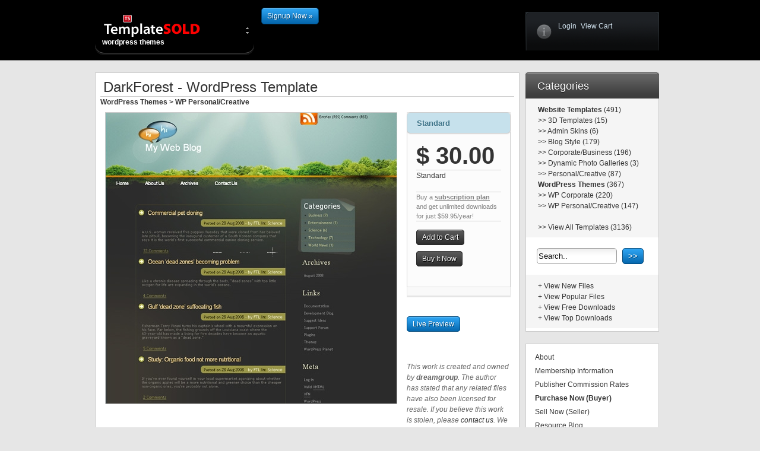

--- FILE ---
content_type: text/html; charset=UTF-8
request_url: http://www.templatesold.com/templates/items/135/darkforest---wordpress-template.html
body_size: 21257
content:
<!DOCTYPE html PUBLIC "-//W3C//DTD XHTML 1.0 Strict//EN" "http://www.w3.org/TR/xhtml1/DTD/xhtml1-strict.dtd">
<html xmlns="http://www.w3.org/1999/xhtml" xml:lang="en" lang="en" xmlns:fb="http://www.facebook.com/2008/fbml">
    <head>
	
        <meta http-equiv="content-type" content="text/html; charset=utf-8" />
        <meta name="Description" content="Buy & Sell Marketplace for Premium Wordpress Themes, Website Templates and More!" />
		<meta name="KeyWords" content="wordpress themes, wordpress, website templates, web templates, free, web design templates, flash templates, template, web template, website template, logo templates, flash buttons, templates, vector icons, powerpoint templates, corporate identity, brochure templates, flash components" />   
		<meta name="revisit-after" content="2 days" />
		<meta name="robots" content="index, follow" />

        <meta http-equiv="content-style-type" content="text/css" />
        <meta http-equiv="content-script-type" content="text/javascript" />
        
		<base href="http://www.templatesold.com/" />
		
				
		
        <title>DarkForest - WordPress Template - WP Personal/Creative - WordPress Themes - templatesold.com</title>
        
        <link rel="shortcut icon" type="image/x-icon" href="http://cdn.templatesold.com/favicon.ico">        
        <link rel="stylesheet" type="text/css" href="http://cdn.templatesold.com/templates/layout2/css/blue.css" media="screen, projection, tv" />
        
		
		
		<script type="text/javascript" src="http://cdn.templatesold.com/templates/layout2/js/jquery-1.3.2.min.js"></script>
		
		

		
		<link rel="stylesheet" type="text/css" href="http://cdn.templatesold.com/switcher/layout-min.css" />
		<link rel="stylesheet" type="text/css" href="http://cdn.templatesold.com/switcher/switcherMenu-min.css" />
        
        
        <link rel="stylesheet" href="http://cdn.templatesold.com/css/prettyPhoto.css" type="text/css" media="screen" title="prettyPhoto main stylesheet" charset="utf-8" />
        <script src="/js/prettyphoto.js" type="text/javascript" charset="utf-8"></script>
		
        
		<script type="text/javascript">
			$(document).ready(function() {
			    // Search input text handling on focus
					var $searchq = $("#search-q").attr("value");
				    $('#search-q.text').css('color', '#999');
					$('#search-q').focus(function(){
						if ( $(this).attr('value') == $searchq) {
							$(this).css('color', '#555');
							$(this).attr('value', '');
						}
					});
					$('#search-q').blur(function(){
						if ( $(this).attr('value') == '' ) {
							$(this).attr('value', $searchq);
							$(this).css('color', '#999');
						}
					});
				// Switch categories
					$('#h-wrap').hover(function(){
							$(this).toggleClass('active');
							$("#h-wrap ul").css('display', 'block');
						}, function(){
							$(this).toggleClass('active');
							$("#h-wrap ul").css('display', 'none');
					});
				// Handling with tables (adding first and last classes for borders and adding alternate bgs)
					$('tbody tr:even').addClass('even');
					$('table.grid tbody tr:last-child').addClass('last');
					$('tr th:first-child, tr td:first-child').addClass('first');
					$('tr th:last-child, tr td:last-child').addClass('last');
					$('form.fields fieldset:last-child').addClass('last');
				// Handling with lists (alternate bgs)
					$('ul.simple li:even').addClass('even');
				// Handling with grid views (adding first and last classes for borders and adding alternate bgs)
					$('.grid .line:even').addClass('even');
					$('.grid .line:first-child').addClass('firstline');
					$('.grid .line:last-child').addClass('lastline');
				// Tabs switching
					$('#box1 .content#box1-grid').hide(); // hide content related to inactive tab by default
					$('#box1 .header ul a').click(function(){
						$('#box1 .header ul a').removeClass('active');
						$(this).addClass('active'); // make clicked tab active
						$('#box1 .content').hide(); // hide all content
						$('#box1').find('#' + $(this).attr('rel')).show(); // and show content related to clicked tab
						return false;
					});
			});
		</script>
		
    </head>
    <body>

		<div id="header">
			<div class="inner-container clearfix">
				<h1 id="logo">


					
					<div class="switcherMenu">
						
						<ul class="dropdown">
							<li><a href="http://www.templatesold.com/" class="active"><img src="http://cdn.templatesold.com/switcher/templatesold-dd.png" width="200" height="40" /><br>wordpress themes</a></li>
							<li><a href="http://www.dreamtemplate.com/"><img src="http://cdn.templatesold.com/switcher/dreamtemplate-dd.png" width="200" height="40" /><br>website templates</a></li>
							<li><a href="http://www.psdstation.com/"><img src="http://cdn.templatesold.com/switcher/psdstation-dd.png" width="200" height="40" /><br>graphic templates</a></li>
							<li><a href="http://www.myvectorstore.com/"><img src="http://cdn.templatesold.com/switcher/myvectorstore-dd.png" width="200" height="40" /><br>vector stock icons</a></li>
						</ul>
						
					</div>
					
					<br />
					<a class="button" href="http://www.templatesold.com/signup_buyer.php">Signup Now »</a>
				</h1>
				<div id="userbox">
					<div class="inner">

						<ul class="clearfix">
							<li><a href="login.php">Login</a> </li> 
							<li><a href=""></a></li> 
							<li><a href="cart.php">View Cart</a></li> 
							<li><a href=""></a></li> 
							
						</ul>
					</div>
					<div id="top_corner_text"></div>
				</div>
			</div>
		</div>


	
		<div id="container">
			<div class="inner-container">



				
				<div class="box box-75 altbox">
					<div class="boxin">

						<div class="contentneutral">
							<table width="100%" border="0" align="center" cellpadding="8" cellspacing="0" bgcolor="#FFFFFF">
  <tr>
    <td>

<div>
</div>

<script type="text/javascript" language="javascript" src="/includes/inc_jsfunctions.js"></script>


<link type="text/css" rel="stylesheet" href="/css/tsc_accordion_toggle.css" />



<h2>DarkForest - WordPress Template&nbsp;
</h2>
<strong><a href="p_catalogue.php?catid=2&cmd=search_catalogue">WordPress Themes</a> > <a href="p_catalogue.php?catid=20&cmd=search_catalogue">WP Personal/Creative</a></strong><br>

<table id="product_summary" border=0 cellspacing=0 cellpadding=8 width=100%>
	<tr>
		
				<td id="image">







<img src="http://cdn.templatesold.com/image/detail/155/490/image.jpg" alt="Template Image for DarkForest - WordPress Template" class="imgborder" />

<br>



<br><table border=0 cellpadding=0 cellspacing=1 bgcolor="#eeeeee" width=100%><tr>
  <td>
<table border=0 cellpadding=0 cellspacing=1 bgcolor="#ffffff" width=100%>
			
		<td width=100 nowrap align="right"><strong>Name:</strong></td>
		<td>DarkForest - WordPress Template</td>
	</tr>
	<tr>
		<td bgcolor="#eeeeee" align="right"><strong>Category:</strong></td>
		<td bgcolor="#eeeeee"> <a href="p_catalogue.php?catid=20"><a href="p_catalogue.php?catid=2&cmd=search_catalogue">WordPress Themes</a> > <a href="p_catalogue.php?catid=20&cmd=search_catalogue">WP Personal/Creative</a></a>
</td>
	</tr>	
	
	<tr>
		<td bgcolor="#eeeeee" align="right"><strong>Category Class:</strong></td>
		<td bgcolor="#eeeeee">
		Standard		</td>
	</tr>		
	
	<tr>
		<td align="right"><strong>Additional Info:</strong></td>
		<td><strong>Columns</strong>: 1. <strong>Widget Ready</strong>: yes. <strong>Type</strong>: Blog. <strong>Ad Enabled</strong>: no. </td>
	</tr>		
	
	<tr>
		<td align="right" bgcolor="#eeeeee">Price:</td>
		<td bgcolor="#eeeeee">$ 30.00 (Standard)</td>
	</tr>
	<tr>
		<td align="right"><strong>File(s):</strong></td>
		<td>1 file(s), total size of 3.9 MB</td>
	</tr>		
	<tr>
		<td bgcolor="#eeeeee" align="right"><strong>Seller:</strong></td>
		<td bgcolor="#eeeeee">dreamgroup &nbsp; [<a href="p_catalogue.php?userid=13">View dreamgroup's store</a>]</td>
	</tr>


        <tr>
                <td align="right" bgcolor="#ffffff"><strong>Feedback:</strong></td>
                <td bgcolor="#ffffff">
                                                        <img src="ratebar.php?rating=9.09" alt="9.09" title="9.09" />
                        
                </td>
        </tr>
        <tr>
                <td bgcolor="#eeeeee" align="right"><strong>Tags:</strong></td>
                <td bgcolor="#eeeeee"> <span><a href="p_catalogue.php?tag=CSS">CSS</a></span>&nbsp; <span><a href="p_catalogue.php?tag=Content Management System">Content Management System</a></span>&nbsp; <span><a href="p_catalogue.php?tag=WordPress template">WordPress template</a></span>&nbsp; <span><a href="p_catalogue.php?tag=WordPress theme">WordPress theme</a></span>&nbsp; <span><a href="p_catalogue.php?tag=Blog">Blog</a></span>&nbsp; <span><a href="p_catalogue.php?tag=Cms">Cms</a></span>&nbsp; <span><a href="p_catalogue.php?tag=Themes">Themes</a></span>&nbsp; <span><a href="p_catalogue.php?tag=W3c">W3c</a></span>&nbsp; <span><a href="p_catalogue.php?tag=Xhtml">Xhtml</a></span>&nbsp;  </td>
        </tr>
	
</table>  </td></tr></table>  


<h2>Product information</h2>
<p>A Premium WordPress Theme.<br>
<br>Version 2.0<br>
<br>This theme comes with over <strong>100+</strong> theme configuration options:<br>
<br>
 100% Widget Ready<br>
 Custom WordPress Menus Support<br>
 Latest WordPress Version Support (v3.3+)<br>
 Easy Graphic Logo Customization<br>
 Multi-Color Text Logo Customization<br>
 Full Content/Excerpt Post Options<br>
 Customizable Excerpt Length<br>
 Cufon Font Replacement<br>
 Custom Header Codes (for Order Tracking, Web Stats etc)<br>
 Custom Footer Codes (for Google Analytics, Live Chat etc)<br>
 FeederBurner Feed URL Support<br>
 Auto Image Resize Thumbnails (TimThumb)<br>
 Custom Homepage Options<br>
 Count Post Options & Custom Homepage Categories<br>
 23 Popular Web Fonts<br>
 Favicon Support<br>
 Valid XHTML/CSS Coding<br>
 Fully Layered, Well Organized PSD Files Included<br>
 Tested under IE, Firefox, Opera, Safari & Chrome.<br>
 Dropdown jQuery Navigation Menu<br>
 Fancybox Lightbox<br>
 SEO Optimized<br>
 iPhone, iPad & Android Ready<br>
 3 Integrated jQuery/AJAX Sliders with Easy Setup Options:
<br>		- <a href="http://jquery.malsup.com/cycle/" target="_blank">Cycle Slider</a>
<br>		- <a href="http://workshop.rs/projects/coin-slider/" target="_blank">Coin Slider</a>
<br>		- <a href="http://www.modularweb.net/piecemaker/" target="_blank">Piecemaker 3D Slider</a><br>
<br>
 Global Blog Styles & Formatting<br>
 Navigation Menu Styles & Formatting<br>
 Sub-Navigation/Menu Styles & Formatting<br>
 Sidebar Styles & Formatting<br>
 Footer Styles & Formattingz<br>
 Post Title/Body Styles & Formatting<br>
 Custom Menu Styles & Formatting<br>
<br>Plugin Support & Inclusions:<br>
 Captcha Forms<br>
 Flickr Image Gallery Support<br>
 Banner/Text Ads Management<br>
 Top Popular Posts<br>
 Page Navigation Handling<br>
 Related Posts<br>
 Social Share Posts (Twitter/Facebook/Google+)<br></p>	
<br><br>
<h2>You may also be interested in</h2>
<table>
<tr><td><a class="screenshot" rel="http://cdn.templatesold.com/image/detail/10297/490/image.jpg" href="templates/items/5657/liferay---wordpress-theme.html"><img src="thumbs/dreamgroup-5657-20100421154312.JPG" alt="Image for Image for DarkForest - WordPress Template" hspace=8 class="imgborder" /></a><div><center><a class="screenshot" rel="http://cdn.templatesold.com/image/detail/10297/490/image.jpg" href="templates/items/5657/liferay---wordpress-theme.html">LifeRay - WordPress Theme</a></center></div></td><td><a class="screenshot" rel="http://cdn.templatesold.com/image/detail/181/490/image.jpg" href="templates/items/161/ablogtheme---wordpress-theme.html"><img src="thumbs/dreamgroup-161-20090603101432.jpg" alt="Image for Image for DarkForest - WordPress Template" hspace=8 class="imgborder" /></a><div><center><a class="screenshot" rel="http://cdn.templatesold.com/image/detail/181/490/image.jpg" href="templates/items/161/ablogtheme---wordpress-theme.html">aBlogTheme - WordPress Theme</a></center></div></td><td><a class="screenshot" rel="http://cdn.templatesold.com/image/detail/69/490/image.jpg" href="templates/items/50/europamoons---wordpress-theme.html"><img src="thumbs/dreamgroup-50-20090603044544.jpg" alt="Image for Image for DarkForest - WordPress Template" hspace=8 class="imgborder" /></a><div><center><a class="screenshot" rel="http://cdn.templatesold.com/image/detail/69/490/image.jpg" href="templates/items/50/europamoons---wordpress-theme.html">EuropaMoons - WordPress Theme</a></center></div></td></tr></table>







		</td>

<td width="180" align="center">



<section class="tsc_ac-container" style="width:100%;">
				<div>
					<input id="ac-1" name="accordion-1" type="radio" checked />
					<label for="ac-1">Standard</label>
					<article class="ac-large">	

	    
				
		<div class="priceheader"><strong>$ 30.00</strong></div>
		Standard</strong><br><br>
		<div class="subscribenow">Buy a <a href="membership.php">subscription plan</a> and get unlimited downloads for just $59.95/year!</div>
		
		<br />
				
		<div>
		
 <a class="button" href="cart.php?action=add&id=135"> Add to Cart </a> 
				</div>
		<br />
		<div>
				<a class="button" href="cart.php?action=buy&id=135"> Buy It Now </a>
				</div>
		
		
			  
	    

</article></div>
					
	
</section>
<br />

		
		
				

<div><br /><a class="button altbutton" href="http://www.templateaccess.com/wpdemos/darkforest-WP686/" target="_blank" title="Opens in new window"> Live Preview </a></div>
<br />

		
<br><br>

<div>
<font color="#666666"><small>
<em>This work is created and owned by <big><strong>dreamgroup</strong></big>. The author has stated that any related files
have also been licensed for resale. If you believe this work is stolen, please 
<a href="/contactus.php">contact us</a>. We take copyright infringement & stealing very seriously.</em></small></font>	
</div>

</td></tr>
</table>

</td>
  </tr>

</table>

					  </div>
					</div>
				</div>

				
			  <div class="box box-25">
					<div class="boxin">
						<div class="header">
							<h3>Categories</h3>

						</div>
						<div class="content">
                            
                            <ul class="simple">

								<li>
                          
<div><a href="templates/website-templates.html"><strong style='font-weight:bold;'>Website Templates</strong>&nbsp;(491)</a><br /></div><div> >> <a href="templates/website-templates/3d-templates.html">3D Templates&nbsp;(15)</a><br /></div><div> >> <a href="templates/website-templates/admin-skins.html">Admin Skins&nbsp;(6)</a><br /></div><div> >> <a href="templates/website-templates/blog-style.html">Blog Style&nbsp;(179)</a><br /></div><div> >> <a href="templates/website-templates/corporate_business.html">Corporate/Business&nbsp;(196)</a><br /></div><div> >> <a href="templates/website-templates/dynamic-photo-galleries.html">Dynamic Photo Galleries&nbsp;(3)</a><br /></div><div> >> <a href="templates/website-templates/personal_creative.html">Personal/Creative&nbsp;(87)</a><br /></div><div><a href="templates/wordpress-themes.html"><strong style='font-weight:bold;'>WordPress Themes</strong>&nbsp;(367)</a><br /></div><div> >> <a href="templates/wordpress-themes/wp-corporate.html">WP Corporate&nbsp;(220)</a><br /></div><div> >> <a href="templates/wordpress-themes/wp-personal_creative.html">WP Personal/Creative&nbsp;(147)</a><br /></div><br /><p> >> <a href="p_catalogue.php?catid=&sortby=creation_date&sortorder=desc&cmd=search_catalogue&total=20&start=0">View All Templates  (3136)</a></p>
</ul>
<form method="get" action="/p_catalogue.php">



<input type="text" class="txt" size="15" name="search_text" onblur="this.value==''?this.value='Search..':false;" onfocus="this.value=='Search..'?this.value='':false;" value="Search.." id="search_text" />


&nbsp; <input type="submit" value=">>" class="button" name="search" id="search" />
</form>
                                    

<ul class="simple">
<li class="even">+ <a href="/p_catalogue.php?catid=&sortby=creation_date&sortorder=desc&cmd=search_catalogue&total=20&start=0">View New Files</a><br>
+ <a href="/p_catalogue.php?catid=&sortby=sales&sortorder=desc&cmd=search_catalogue">View Popular Files</a><br>
+ <a href="/p_catalogue.php?catid=&cmd=search_catalogue&view=thumb&free=1">View Free Downloads</a><br />
+ <a href="/top_products.php">View Top Downloads</a>
</li>
</ul>

								</li>
							</ul>
						</div>
					</div>
				</div>


	

	    


<div class="box box-25">
					<div class="boxin">

					
<div class="sidebar">
<table border="0" cellspacing="0" cellpadding="2">
  <tr>
    <td><a href="about.php">About</a></td>
  </tr>
  <tr>
    <td><a href="membership.php">Membership Information</a></td>
  </tr>
  <tr>
    <td><a href="publisher-commission.php">Publisher Commission Rates</a></td>
  </tr>
  <tr>
    <td><a href="signup_buyer_info.php"><strong>Purchase Now (Buyer)</strong></a></td>
  </tr>
  <tr>
    <td><a href="signup_seller_info.php">Sell Now (Seller)</a></td>
  </tr>
  <tr>
    <td><a href="http://www.templatesold.com/articles/">Resource Blog</a></td>
  </tr>  
  <tr>
    <td><a href="/support/" rel="nofollow">Support Center</a></td>
  </tr>
  <tr>
    <td><a href="contactus.php">Contact Us</a></td>
  </tr>      
  
</table>
<br>
                            <ul class="simple">

								<li>
									<strong>

<center>
+Premium membership users<br />get full access to these sites:
<br><br />

<a href="http://www.psdstation.com" target="_blank"><img src="http://cdn.templatesold.com/psdstation_150x40.gif" alt="Photoshop Graphic Objects" width="150" height="40" vspace="3" border="0" /></a><br> 

<a href="http://www.myvectorstore.com" target="_blank" rel="nofollow"><img src="http://cdn.templatesold.com/myvectorstore_150x40.gif" alt="MyVectorStore - Stock Vector Icon Collection" width="150" height="40" vspace="3" border="0" /></a><br>
        
<a href="http://www.webmastertools.net" target="_blank" rel="nofollow"><img src="http://cdn.templatesold.com/webmastertools_150x40.gif" alt="Over 100+ Webmaster Tools" width="150" height="40" vspace="3" border="0" /></a><br> 
	<a href="http://www.webappskins.com" target="_blank" rel="nofollow"><img src="http://cdn.templatesold.com/webappskins_150x40.gif" alt="Premium Admin Skins" width="150" height="40" vspace="3" border="0" /></a><br>

<a href="http://www.pplstock.com" target="_blank" rel="nofollow"><img src="http://cdn.templatesold.com/pplstock_150x40.gif" alt="PPLSTOCK - Premium People Stock Photos Collection" width="150" height="40" vspace="3" border="0" /></a><br>

<a href="http://www.hotweb2logos.com" target="_blank" rel="nofollow"><img src="http://cdn.templatesold.com/hotweb2logos_150x40.gif" alt="HotWeb2Logos - Web 2.0 Logos / Templates" width="150" height="40" vspace="3" border="0" /></a>

<br /><br />

  <img src="http://cdn.templatesold.com/creditcards.gif" alt="Paypal + Credit Cards Supported" /><br />
<a href="https://www.mcafeesecure.com/RatingVerify?ref=templatesold.com" target="_blank"><img src="http://cdn.templatesold.com/secureseal.gif" width="148" height="57" alt="Secured by McAffee" border="1" /></a><br />
  
</center>   
                                    </strong>

								</li>
							</ul>
						</div>  
<br>

<center>






<br><br>
</center>


			
				</div>
</div>
				


			
				
			
			<div id="footer">
				<p>&copy; TemplateSOLD.com, All rights reserved.<br />The Marketplace for WordPress Themes, Website Templates, Joomla Themes and More!  
<br />
<a href="http://www.templatesold.com/privacy.php">Privacy Policy</a> | <a href="http://www.templatesold.com/terms.php">Terms of Use</a> | <a href="http://www.templatesold.com/publisher-information.php">Publisher Information</a> | <a href="http://www.templatesold.com/articles/">Articles & Tips</a></p>
			</div>
			
			</div>
		</div>


	<script type="text/javascript" charset="utf-8">
		$(document).ready(function(){
			$("a[rel^='prettyPhoto']").prettyPhoto();
		});
	</script>


<script type="text/javascript">
  var _gaq = _gaq || [];
  _gaq.push(['_setAccount', 'UA-17056822-1']);
  _gaq.push(['_setDomainName', '.templatesold.com']);
  _gaq.push(['_trackPageview']);

  (function() {
    var ga = document.createElement('script'); ga.type = 'text/javascript'; ga.async = true;
    ga.src = ('https:' == document.location.protocol ? 'https://ssl' : 'http://www') + '.google-analytics.com/ga.js';
    var s = document.getElementsByTagName('script')[0]; s.parentNode.insertBefore(ga, s);
  })();
</script>


<script type="text/javascript">
adroll_adv_id = "S2CUVSMLBVFKZN3E6FGC2X";
adroll_pix_id = "CH4GPQNLIREU7NQV7PY5AS";
(function () {
var oldonload = window.onload;
window.onload = function(){
   __adroll_loaded=true;
   var scr = document.createElement("script");
   var host = (("https:" == document.location.protocol) ? "https://s.adroll.com" : "http://a.adroll.com");
   scr.setAttribute('async', 'true');
   scr.type = "text/javascript";
   scr.src = host + "/j/roundtrip.js";
   ((document.getElementsByTagName('head') || [null])[0] ||
    document.getElementsByTagName('script')[0].parentNode).appendChild(scr);
   if(oldonload){oldonload()}};
}());
</script>













    </body>
</html>


--- FILE ---
content_type: text/css
request_url: http://cdn.templatesold.com/templates/layout2/css/blue.css
body_size: 26064
content:
/* common - based on Eric Meyer's reset, you shouldn't change this section
======================================*/
html, body, div, span, applet, object, iframe,
h1, h2, h3, h4, h5, h6, p, blockquote, pre,
a, abbr, acronym, address, big, cite, code,
del, dfn, em, font, img, ins, kbd, q, s, samp,
small, strike, strong, sub, sup, tt, var,
dl, dt, dd, ol, ul, li,
fieldset, form, label, legend,
table, caption, tbody, tfoot, thead, tr, th, td {border: 0; margin: 0; padding: 0; vertical-align: baseline; font-weight: inherit; font-style: inherit; font-size: 100%; font-family: inherit;}

body {background:#E6E6E6; font: 75%/1.5 Arial, helvetica, sans-serif; color: #333;}

#screenshot{

        position:absolute;

align:right;
        border:0px solid #ccc;
z-index:10;
        background:#333;

        padding:1px;


        display:none;

        color:#333;

        }

.imgborder {
border: 1px solid #cccccc;
}

#sorttable table { width:100%;margin-top: 3px; margin-bottom: 3px; padding: 3; white-space:normal; border: 1px solid #cccccc; font-size: 8pt;}

.specialtable table { padding: 4px; white-space:normal; border: 1px solid #cccccc; background: #ccc; font-size: 15pt;}

.specialofferdate { padding: 4px; white-space:normal; border: 1px solid #cccccc; background: #000;}

.featuresbannertxt {
        font-family: arial, "myriad pro", helvetica, arial, sans-serif;
        font-size: 14.5pt;
        color: #333;
        line-height: 140%;
}

.featuresbannertxt a {
        font-family: arial, "myriad pro", helvetica, arial, sans-serif;
        font-size: 15pt;
        color: red;
	text-decoration: underline;
        line-height: 120%;
}


.featuresheadertxt {
        font-family: "myriad pro", helvetica, arial, sans-serif;             
        font-size: 17pt;
        color: #333;
        line-height: 210%;

}

.featuresignuptxt {
        font-family: "myriad pro", helvetica, arial, sans-serif;
        font-size: 18pt;
        color: #333;
        line-height: 110%;
}
.featuresignuptxt a {
        font-family: "myriad pro", helvetica, arial, sans-serif;
        font-size: 18pt;
        color: #333;
text-decoration: underline;
        line-height: 110%;
}

.priceheader {
	font-family: "myriad pro", helvetica, arial, sans-serif;
	font-size: 30pt;
	color: #333333;
	line-height: 120%;
border-bottom: 1px solid #ccc;
}

.salestotal {
        font-family: "myriad pro", helvetica, arial, sans-serif;
        font-size: 14.5pt;
        color: green;
}

.subscribenow {
        font-family: helvetica, arial, sans-serif;
        font-size: 11px;
        color: gray;
border-top: 1px solid #ccc;
border-bottom: 1px solid #ccc;
}
.subscribenow a {
        font-family: helvetica, arial, sans-serif;
        font-size: 11px;
        color: gray;
text-decoration: underline;
font-weight: bold;
}

.producttitle {
        font-family: tahoma, "myriad pro", helvetica, arial, sans-serif;
        font-size: 10pt;
        color: #333333;
text-align: center;
        line-height: 120%;
}

.productdetails {
        font-family:  tahoma, helvetica, arial, sans-serif;       
        font-size: 8pt;
        color: #666666;
text-align: center;
        line-height: 120%;
}

.priceheaderbig {
	margin-top:5px;
	font-family: arial, "myriad pro", helvetica, arial, sans-serif;
	font-size: 21pt;
	color: #333333;
	line-height: 120%;
}

.priceheadersml {
        font-family: arial, "myriad pro", helvetica, arial, sans-serif;
        font-size: 9pt;
        color: #666666;
        line-height: 100%;
}

.smalltxt {
        font-family: helvetica, arial, "myriad pro", sans-serif;
        font-size: 7.5pt;
        color: #333333;
        line-height: 100%;
}

table {border-collapse: separate; border-spacing: 0;}
caption, th, td {text-align: left; font-weight: normal;}

blockquote:before, blockquote:after,
q:before, q:after {content: "";}
blockquote, q {quotes: "" "";}

li {list-style-type: none;}

hr {display: none;}

strong, b {font-weight: bold;}
em, i {font-style: italic;}

/* basic links properties */
a {text-decoration: none; color: #333;}
a:hover {text-decoration: underline; color: #0CF;}
a.alt,
.altbox .content a {border-color: #d0e4f5; color: #0f5290;}
a:hover, a:active, a:focus,
a.alt:hover, a.alt:active, a.alt:focus,
.altbox .content a:hover, .altbox .content a:active, .altbox .content a:focus {border-color: #d0e4f5; color: #0a80cf;}
a img {border: none;}

/* abstract classes
======================================*/
/* autocleaning (use for parent of floated element, but take care, it has some limitations) */
.cw {width: 100%; overflow: hidden;}
.cw2 {overflow: hidden; height: 1%;}
/* float helpers */
.fl {float: left;}
.fr {float: right;}
/* classic cleaner */
.cleaner {clear: both; visibility: hidden; height: 0; overflow: hidden; line-height: 0; font-size: 0;}
/* safe cleaning, use eg. for parent of floated element */
.clearfix:after {content: "."; display: block; height: 0; clear: both; visibility: hidden;}

/* image replacement (see <h1 id="logo"> section in index.html for example) */
.ir {position: absolute; top: 0; left: 0; display: block; width: 100%; height: 100%;}

/* text align helpers */
.tl {text-align: left !important;}
.tr {text-align: right !important;}
.tc {text-align: center !important;}
.ttop {vertical-align: top !important;}

/* for buttons etc. */
.hand {cursor: hand; cursor: pointer;}

/* accessible hiding of elements */
.a-hidden {position: absolute; top: -10000em;}

/* first and last helpers, mainly for table cells */
.first {border-left: 0 !important;}
.last {border-right: 0 !important;}

/* layout
======================================*/

.inner-container {width: 960px; margin: 0 auto; }

/* #header {border-bottom: 1px solid #333; background: #333 url("img/header.png") repeat-x; min-height: 100px;} */

#header {border-bottom: 1px solid #666; background: #000; min-height: 100px;} 

	#header .inner-container {padding: 20px 0 16px 0;}
	/* logo: set the width and height of your logo (in px) and margin-top depending on height of your logo */
	#header #logo {position: relative; float: left; width: 220px; height: 38px; margin-top: -10px;}
		#header #logo a.home {border: 0; display: block; width: 100%; height: 100%; overflow: hidden; font-size: 9pt; color: #cccccc; margin-top: 40px; margin-left: 15px;}
		#header #logo a.home .ir {background: url("img/wordpress-themes-logo.png") no-repeat;}
		#header #logo a.button {position: absolute; left: 100%; top: 3px; margin-left: 60px; padding: 4px 9px 4px; white-space: nowrap;}

	/* box for user info, settings and logout */
	#header #userbox {background: url("img/userbox.png") no-repeat; position: relative; float: right; width: 235px; min-height: 65px; line-height: 1.3;}
		#header #userbox .inner {padding: 17px 40px 0 55px;}
		#header #userbox a#logout {border: 0; position: absolute; right: 14px; top: 21px; display: block; width: 23px; height: 24px; overflow: hidden; line-height: 1; font-size: 90%;}
		#header #userbox a#logout .ir {background: url("img/logout.png");}
		#header #userbox a#logout:hover .ir,
		#header #userbox a#logout:focus .ir,
		#header #userbox a#logout:active .ir {background-position: -23px 0;}
		#header #userbox strong {font-size: 120%; font-weight: normal; color: #fff;}
		#header #userbox a {border-color: #427da9; color: #d0e1ed;}
		#header #userbox a:hover,
		#header #userbox a:active,
		#header #userbox a:focus {border-color: #9bc4e3; color: #fff;}
		#header #userbox ul {}
		#header #userbox ul li {display: inline;}
		#header #userbox ul a {float: left; margin-right: 7px;}

/* navigation stripe */
#nav {border-top: 0px solid #004483; border-bottom: 1px solid #999; background: #fff;}
	#nav .inner-container {position: relative; z-index: 2; padding: 26px 0 25px 0;}
	/* navigation section switcher */
	#nav #h-wrap {position: absolute; top: 14px; left: 0; =width: 250px;} /* Set your width for section switcher (only in IE 7 and older, modern browsers will set optimal width automatically) */
		#nav #h-wrap.active {border: 4px solid rgba(200, 200, 200, 0.5); top: 7px; left: -22px;}
		#nav #h-wrap.active {-moz-border-radius: 9px; -webkit-border-radius: 9px; border-radius: 9px;}
		#nav #h-wrap.active .inner {border: 1px solid #999; background: #fff; padding: 2px 0 10px 17px;}
		#nav #h-wrap.active .inner {-moz-border-radius: 6px; -webkit-border-radius: 6px; border-radius: 6px;}
		#nav #h-wrap .h-ico {background: 0 50% no-repeat;}
		#nav #h-wrap .h-ico span {display: block; padding-left: 50px;}
		#nav #h-wrap .ico-dashboard {background-image: url("img/h-ico/dashboard.png");} /* feel free to add/modify your own icons - icons are located in "css/img/h-ico/*" */
		#nav #h-wrap .ico-comments {background-image: url("img/h-ico/comments.png");}
		#nav #h-wrap .ico-color {background-image: url("img/h-ico/color.png");}
		#nav #h-wrap .ico-edit {background-image: url("img/h-ico/edit.png");}
		#nav #h-wrap .ico-media {background-image: url("img/h-ico/media.png");}
		#nav #h-wrap .ico-syndication {background-image: url("img/h-ico/syndication.png");}
		#nav #h-wrap .ico-cash {background-image: url("img/h-ico/cash.png");}
		#nav #h-wrap .ico-users {background-image: url("img/h-ico/users.png");}
		#nav #h-wrap .ico-advanced {background-image: url("img/h-ico/advanced.png");}
		#nav #h-wrap .ico-send {background-image: url("img/h-ico/send.png");}
		/* feel free to add more icons here like above (icon set is included in directory "./img/h-ico" and is free for commercial use) */
		#nav #h-wrap h2 {background: url("img/h-wrap-h2.png") 100% 100% no-repeat; position: relative; float: left; height: 51px; line-height: 55px; vertical-align: middle; font-size: 200%; font-weight: bold;}
		#nav #h-wrap.active h2 {background: none;}
		#nav #h-wrap h2 .h-ico {display: block; height: 100%; padding-right: 42px;}
		#nav #h-wrap h2 .h-arrow {background: url("img/h-arrow.gif") 0 0 no-repeat; position: absolute; top: 18px; right: 19px; display: block; width: 11px; height: 15px; overflow: hidden;}
		#nav #h-wrap.active h2 .h-arrow {background-position: 100% 0;}
		#nav #h-wrap ul {display: none; clear: both;}
		#nav #h-wrap ul li {display: inline;}
		#nav #h-wrap ul a {border: 0; display: block; height: 40px; width: 100%; overflow: hidden; line-height: 45px; vertical-align: middle; font-size: 150%;}
		#nav #h-wrap ul a:hover,
		#nav #h-wrap ul a:focus,
		#nav #h-wrap ul a:active {color: #1d78bc;}
	/* search form */
	#nav form {background: url("img/search-input.png") no-repeat; float: right; width: 227px; height: 28px; padding: 0; overflow: hidden; font-family: inherit;}
		#nav form input.text {outline: 0; border: 0; background: transparent; width: 194px; height: 14px; vertical-align: middle; margin: 1px 0 1px 1px; padding: 6px 2px; overflow: hidden; font-size: 100%; color: #555;}

/* content wrapper */

/* #container {background: url("img/container.gif") repeat-x;} */


	#container .inner-container {position: relative; z-index: 1; left: 10px; width: 980px; padding: 20px 0;}

#footer {clear: both; padding: 20px 0 10px 0; text-align: center;}
#footer p {margin: 0 0 10px 0; color: #999;}
#footer a {color: #777;}
#footer a:hover,
#footer a:active,
#footer a:focus {border: none;}

/* content styling
--------------------------------------*/

/* stylish buttons with rounded corners */
.button {border: 1px solid #00487a; -moz-border-radius: 5px; -webkit-border-radius: 5px; border-radius: 5px; background: #0567ad url("img/button.gif") repeat-x; padding: 5px 9px 5px; text-shadow: #00487a 1px 1px 0; color: #fff; cursor: pointer;}
	.button:hover,
	.button:focus,
	.button:active {border-color: #272727; background: #2a2a2a url("img/altbutton.gif") repeat-x; text-shadow: #000 1px 1px 0; color: #fff;}
	/* alternative colors */
	.altbox .button {border: 1px solid #272727; background: #2a2a2a url("img/altbutton.gif") repeat-x; text-shadow: #000 1px 1px 0;}
	.altbox .button:hover,
	.altbox .button:focus,
	.altbox .button:active {border-color: #00487a; background: #0567ad url("img/button.gif") repeat-x; text-shadow: #00487a 1px 1px 0; color: #fff;}
	.altbutton {border: 1px solid #272727; background: #2a2a2a url("img/altbutton.gif") repeat-x; text-shadow: #000 1px 1px 0;}
	.altbutton:hover,
	.altbutton:focus,
	.altbutton:active {border-color: #00487a; background: #0567ad url("img/button.gif") repeat-x; text-shadow: #00487a 1px 1px 0; color: #fff;}
	.altbox .altbutton {border: 1px solid #00487a; background: #0567ad url("img/button.gif") repeat-x; text-shadow: #00487a 1px 1px 0;}
	.altbox .altbutton:hover,
	.altbox .altbutton:focus,
	.altbox .altbutton:active {border-color: #272727; background: #2a2a2a url("img/altbutton.gif") repeat-x; text-shadow: #000 1px 1px 0; color: #fff;}

/* icons for content links etc. */
.ico { border: 0 !important; }
.ico-a { border: 0 !important; padding-left: 20px !important; }

/* tags, filetypes */
.tag {
	padding: 4px 7px; color: #fff !important;
	border-radius: 3px;
   -moz-border-radius: 3px;
   -webkit-border-radius: 3px;
}
.tag-gray { /* feel free to add more tag types, just change the colors of gradients/borders */
	border-bottom: 1px solid #666;
	background: #999;
	background: gradient(linear, left top, left bottom, from(#bbb), to(#999));
	background: -webkit-gradient(linear, left top, left bottom, from(#bbb), to(#999));
}

/* error/information messages */
.msg {
	border-radius: 5px; -webkit-border-radius: 5px; -moz-border-radius: 5px;
	border: 1px solid; margin: 0 0 15px 0; padding: 8px 10px 0 10px;
}
.msg p {margin: 0 0 8px 0; padding-left: 25px;}
.msg-ok {border-color: #a6d877; background: #d2ecba url("img/msg-ok.png") repeat-x; color: #336801;}
.msg-error {border-color: #f3abab; background: #f9c9c9 url("img/msg-error.png") repeat-x; color: #8d0d0d;}
.msg-warn {border-color: #d7e059; background: #f3f7aa url("img/msg-warn.png") repeat-x; color: #6c6600;}
.msg-info {border-color: #9fd1f5; background: #c3e6ff url("img/msg-info.png") repeat-x; color: #005898;}
.msg-ok p {background: url("img/led-ico/accept.png") 0 50% no-repeat;}
.msg-error p {background: url("img/led-ico/cross_octagon.png") 0 50% no-repeat;}
.msg-warn p {background: url("img/led-ico/exclamation_octagon_fram.png") 0 50% no-repeat;}
.msg-info p {background: url("img/led-ico/exclamation.png") 0 50% no-repeat;}
.error {color: #b70b0b;}
/* forms */
form {padding: 18px;}
form.plain {padding: 0;} /* plain forms - used in tabular and grid data structures, TAKE CARE of it, please */
form.plain fieldset {border: 0 !important; padding: 0 !important;}
form.basic dl {width: 100%; overflow: hidden;} /* basic layout for forms */
form.basic dl dt,
form.basic dl dd {float: left;}
form.basic dl dt {padding: 3px 5px 3px 0; width: 20%;}
form.basic dl dd {padding: 3px 0 3px 5px; width: 76%;}

label.check,
label.radio {margin-right: 5px;}
form small {color: #999;}
input.txt,
textarea {
	border-radius: 5px; -webkit-border-radius: 5px; -moz-border-radius: 5px;
	border: 1px solid #999; background: url("img/txt.gif") repeat-x; padding: 5px 2px;
}
form.basic input.txt,
form.basic textarea {width: 100%;}
input.error,
textarea.error {border-color: #d35757; background-image: url("img/txt-error.gif");}
span.loading {background: url("img/upload.gif") 0 50% no-repeat; padding: 3px 0 3px 20px;}
form.fields {} /* plain and clean layout for forms */
form.fields fieldset {
	border-radius: 5px; -webkit-border-radius: 5px; -moz-border-radius: 5px;
	border: 1px solid #ccc; margin-bottom: 15px; padding: 10px 15px 15px 15px;
}
form.fields fieldset.last {margin-bottom: 0; border-right: 1px solid #ccc !important;}
form.fields fieldset legend {padding: 0 10px; font-size: 110%;}
form.fields label,
form.fields div.sep {display: block; margin-top: 6px;}
form.fields label.check,
form.fields label.radio {display: inline; margin-top: 0;}
form.fields span.loading {margin-left: 10px;}
/* lists for actions (remove, modify) */
ul.actions {margin: 0;}
ul.actions li {display: inline; margin-right: 5px;}

/* content boxes */
.box {float: left; width: 960px; margin: 0 10px 20px 0; }
	.box-25 {width: 225px;} /* 25% box */
	.box-50 {width: 470px;} /* 50% box */
	.box-75 {width: 715px; min-height: 665px; } /* 75% box */
	.box-100 {width: 960px; } /* 100% box */
	.altbox {} /* class for alternative (emphasized) boxes (blue headings and colors) */
	/* wrap of box's content */
	.boxin {border: 1px solid #ccc; background: #fff; }

/* round corners with shadows
        .boxin {box-shadow: #aaa 0 0 10px; -webkit-box-shadow: #aaa 0 0 10px; -moz-box-shadow: #aaa 0 0 10px; border: 1px solid #ccc; border-radius: 6px; -webkit-border-radius: 6px; -moz-border-radius: 6px; background: #fff; }
 */
	/* boxes' headers */
	.box .header {
		background: #3d3d3d url("img/headerbox.png") repeat-x;
		border-top: 1px solid #444;
		border-radius: 5px 5px 0 0;
	   -moz-border-radius-topleft: 5px;
	   -moz-border-radius-topright: 5px;
	   -webkit-border-top-left-radius: 5px;
	   -webkit-border-top-right-radius: 5px;
		position: relative; margin: -1px -1px 0 -1px; padding: 7px 0 9px 20px;
	}
	.altbox .header {border-top-color: #0a81d0; background: #0f518e url("img/altheaderbox.png") repeat-x;}
	.box .header h3 {position: relative; top: 2px; display: inline; font-size: 150%; color: #fff; text-shadow: #151515 0 1px 0;}
	.altbox .header h3 {text-shadow: #003d68 0 1px 0;}
	.box .header .button {margin-left: 15px;}
	/* tags in the header */
	.box .header ul {position: absolute; right: 9px; bottom: 0;}
	.box .header ul li {display: inline;}
	.box .header ul a {
		border-radius: 5px 5px 0 0;
	   -moz-border-radius-topleft: 5px;
	   -moz-border-radius-topright: 5px;
	   -webkit-border-top-left-radius: 5px;
	   -webkit-border-top-right-radius: 5px;
		background: #777; border: 0; float: left; margin: 0 0 0 5px; padding: 8px 13px 6px; color: #fff;
	}
	.box .header ul a.active,
	.box .header ul a:hover,
	.box .header ul a:focus,
	.box .header ul a:active {background: #fff url("img/headertab.png") repeat-x; color: #444;}
	.altbox .header ul a {background-color: #489cd4;}
	.altbox .header ul a.active,
	.altbox .header ul a:hover,
	.altbox .header ul a:focus,
	.altbox .header ul a:active {background: #fff url("img/altheadertab.png") repeat-x; color: #0f518e;}

/* custom content box */

	.box .sidebar table { margin-top: 10px; margin-bottom: 10px; border:0px solid #999; padding: 3; white-space:normal;}
	.box .sidebar table td {padding: 3px 2px 2px 15px;}

	.box .contentneutral table, caption, tbody, tfoot, thead, tr, th, td {border: 4; margin: 0; padding: 4; vertical-align: top; }
	.box .contentneutral {margin-bottom: 5px;}
	.box .contentneutral table { border:0px solid #999; white-space:normal; }
	.box .contentneutral h1 {font-family: "myriad pro", helvetica, arial, sans-serif; font-size: 25pt; color: #333333; line-height: 130%; border-bottom: 1px solid #ccc; padding-left: 5px; text-decoration:none; }
	.box .contentneutral h2 {font-family: "myriad pro", helvetica, arial, sans-serif; font-size: 18pt; color: #333333; line-height: 130%; border-bottom: 1px solid #ccc; padding-left: 5px; text-decoration:none;}	
	.box .contentneutral h2 a {font-family: "myriad pro", helvetica, arial, sans-serif; font-size: 16pt; color: #333333; line-height: 130%; border-bottom: 1px solid #ccc; padding-left: 5px; text-decoration:none;}		
	.box .contentneutral table th,
	.box .contentneutral table td {padding: 8px 8px 8px 8px;}
	.box .contentneutral table th {text-align: left; font-weight: normal;}
	.box .contentneutral table tr.even th,
	.box .contentneutral table tr.even td {background: #ffffff;}
	.altbox .contentneutral table tr.even th,
	.altbox .contentneutral table tr.even td {background: #ffffff;}
	.box .contentneutral table th.first,
/*	.box .contentneutral table td.first {padding-left: 2px;} */
	.box .contentneutral table thead th,
	.box .contentneutral table thead td {border-left: 1px solid #f2f2f2; border-right: 1px solid #d5d5d5; background: #ddd url("img/thead.gif") repeat-x; text-shadow: #fff 0 1px 0;}
	.box .contentneutral table tbody tr.first th,
	.box .contentneutral table tbody tr.first td {border-top: 1px solid #bbb;}
	.altbox .contentneutral table tbody {color: #333;}
	.box .contentneutral table a.ico-comms {border: 0; background: url("img/ico-tablecomms.gif") 50% 60% no-repeat; padding: 10px; color: #fff;}
	.box .contentneutral table tfoot th,
	.box .contentneutral table tfoot td {border-top: 1px solid #ccc; background: #fff url("img/tfoot.gif") repeat-x;}


/* boxes' content types – tabular */
	.box .content {margin-bottom: 5px;}
	.box .content table {width: 100%;}
	.box .content table th,
	.box .content table td {padding: 10px 10px 8px 10px;}
	.box .content table th {text-align: left; font-weight: normal;}
	.box .content table tr.even th,
	.box .content table tr.even td {background: #ffffff;}
	.altbox .content table tr.even th,
	.altbox .content table tr.even td {background: #ffffff;}
	.box .content table th.first,
	.box .content table td.first {padding-left: 20px;}
	.box .content table thead th,
	.box .content table thead td {border-left: 1px solid #f2f2f2; border-right: 1px solid #d5d5d5; background: #ddd url("img/thead.gif") repeat-x; text-shadow: #fff 0 1px 0;}
	.box .content table tbody tr.first th,
	.box .content table tbody tr.first td {border-top: 1px solid #bbb;}
	.altbox .content table tbody {color: #00305d;}
	.box .content table a.ico-comms {border: 0; background: url("img/ico-tablecomms.gif") 50% 60% no-repeat; padding: 10px; color: #fff;}
	.box .content table tfoot th,
	.box .content table tfoot td {border-top: 1px solid #ccc; background: #fff url("img/tfoot.gif") repeat-x;}
	/* boxes' content types – simple list */
	.box .content ul.simple li {clear: both; padding: 10px 20px 8px 20px; overflow: hidden;}
	.box .content table tr.even th,
	.box .content ul.simple li.even {background: #f5f5f5;}
	.altbox .content table tr.even th,
	.altbox .content ul.simple li.even {background: #f0f9ff;}
	.box .content ul.simple strong {float: left; font-weight: normal;}
	.box .content ul.simple span {float: right;}
	/* boxes' content types – grid */
	.box .content .grid {}
	.box .content .grid .line {border-bottom: 1px solid #ddd; width: 100%; overflow: hidden;}
	.altbox .content .grid .line {border-bottom-color: #c7dfef;}
	.box .content .grid .even {background: #f5f5f5;}
	.altbox .content .grid .even {background: #f0f9ff;}
	.box .content .grid .item {float: left; width: 50%;}
	.box .content .grid .item .inner {padding: 17px 15px 12px 20px;}
	.box .content .grid .firstline {border-top: 0 !important;}
	.box .content .grid .lastline {border-bottom: 0 !important;}
	.box .content .grid .item a.thumb {border: 0; float: left;}
	.box .content .grid .item .data {margin-left: 165px;}
	.box .content .grid .item h4 {margin: 0 0 10px 0; font-size: 110%; font-weight: bold;}
	.box .content .grid .item h4 span {margin-right: 5px; font-weight: normal; font-size: 90%;}
	.box .content .grid .item p {margin: 0 0 5px 0; color: #666;}
	.box .content .grid ul.actions {margin-top: 8px;}
	/* boxes' pagination */
	.pagination {border-top: 1px solid #999; background: #fff url("img/pagination.gif") repeat-x; text-align: center; color: #333 !important;}
	.pagination ul {position: relative; top: -1px; padding: 12px 10px 6px;}
	.pagination ul li {display: inline;}
	.pagination a {
		border: 0; background: #ebebeb url("img/pagination-item.gif") repeat-x; margin: 0 5px; padding: 6px 10px; color: #333 !important;
		border-radius: 3px;
	   -moz-border-radius: 3px;
	   -webkit-border-radius: 5px;
	}
	.pagination a:hover,
	.pagination a:active,
	.pagination a:focus {color: #0a80cf !important;}
	.pagination strong {background: url("img/pagination-arrow.gif") 50% 0 no-repeat; padding: 15px 10px 8px;}
	/* calendar */
	table.calendar {width: 100%;}
	table.calendar thead {zoom: 1;}
	table.calendar thead tr {zoom: 1;}
	table.calendar thead th.month {border-bottom: 1px solid #bbb; font-weight: bold; font-size: 120%; zoom: 1;}
	table.calendar thead th.month a {border: none; position: relative; top: 5px; margin: 0 10px; zoom: 1;}
	table.calendar th,
	table.calendar td {width: 14.3%; text-align: center;}
	table.calendar tbody td,
	table.calendar tbody th {border: 1px solid #ddd; border-top-color: #fff; border-left-color: #fff;}
	table.calendar strong {font-size: 140%;}
	table.calendar .inactive {color: #aaa;}
	table.calendar div.items a {border: 0; margin: 0 1px;}
	
/* login page */
#login {background: #222; padding: 100px;}
#login .box {float: none; margin: 0 auto;}
#login .boxin {box-shadow: #111 0 0 10px; -webkit-box-shadow: #111 0 0 10px; -moz-box-shadow: #111 0 0 10px; border: 0;}
#login .header {padding-top: 20px; padding-bottom: 15px; margin: 0;}
#login table {width: 75%; margin: 0 auto;}
#login th,
#login td {padding: 0 0 5px 0;}
#login th {width: 60px;}
#login td.proceed {padding-right: 0;}
#login td.proceed input {margin: 0;}
#login input.txt {width: 260px;}

.bigtext {
	font-family: Arial, Helvetica;
	font-size: 14pt;
	color: red;
	line-height: 110%;
	text-decoration:underline;
}




/* pagination styles */
.paginationbottom{
padding: 2px;
}

.paginationbottom ul{
margin: 0;
padding: 0;
text-align: left; /*Set to "right" to right align pagination interface*/
font-size: 17px;
font-weight : bold;
}

.paginationbottom li{
list-style-type: none;
display: inline;
padding-bottom: 1px;
}

.paginationbottom a, .paginationbottom a:visited{
padding: 0 5px;
border: 1px solid #9aafe5;
text-decoration: none; 
color: #2e6ab1;
}

.paginationbottom a:hover, .paginationbottom a:active{
border: 1px solid #2b66a5;
color: red;
background-color: #eeeeee;
}

.paginationbottom a.currentpage{
background-color: #2e6ab1;
color: #FFF !important;
border-color: #2b66a5;
font-weight: bold;
cursor: default;
}

.paginationbottom a.disablelink, .paginationbottom a.disablelink:hover{
background-color: white;
cursor: default;
color: #929292;
border-color: #929292;
font-weight: normal !important;
}

.paginationbottom a.prevnext{
font-weight: bold;
}

#top_corner_text {
	color: #cccccc;
	font-weight: bold;
	text-align: center;
	font-size:7.5pt;
	margin-bottom: -20px;
}


--- FILE ---
content_type: text/css
request_url: http://cdn.templatesold.com/switcher/layout-min.css
body_size: 4326
content:
/* 
html, body {
	margin:0;
	padding:0;
	font:12px/1.25 "Helvetica Neue", Helvetica, Arial, sans-serif;
	font-smoothing:always;
	color:#363533;
	background-color:#f0f0f0;
} 
ol>li {
	margin:10px;
}
.showcase>li {
	float:left;
	margin:5px;
	text-align:left;
}
a:link, a:visited {
	color:#369;
	text-decoration:none;
	border-bottom:1px solid transparent;
}
a:hover, a:visited:hover {
	border-bottom:1px solid #ccc;
}
p {
	margin:.5em 0;
}
.caption {
	font-weight:bold;
	border-bottom:1px solid #666;
}
h1 {
	font-size:2em;
}
h2 {
	font-size:1.75em;
}
h3 {
	font-size:1.5em;
}
h4 {
	font-size:1.167em;
}
h5 {
	font-size:1em;
}
h6 {
	font-size:.833em;
}
h1, h2 {
	font-weight:bold;
	color:#313131;
}
h3, h4, h5, h6 {
	font-weight:bold;
	color:#666;
}
h1, h2, h3, h4, h5, h6 {
	text-shadow:0 2px 1px #fff;
}
input[type="button"] {
	width:300px;
	padding:5px 0;
}
*/

article, aside, details, figcaption, figure, footer, header, hgroup, menu, nav, section {
	display:block;
}
.gridWrapper {
	width:640px;
	margin-right:auto;
	margin-left:auto;
}
section {
	padding-bottom:15px;
	border:1px solid #e5e5e5;
	border-bottom-width:3px;
}
section>header {
	margin-bottom:20px;
}
section+section {
	margin-top:35px;
}
section:last-child {
	margin-bottom:35px;
}
section:nth-child(even) {
background-color:#fcfcfc;
}
section:nth-child(odd) {
background-color:#f9f9f9;
}
.alignLeft {
	text-align:left;
}
.alignCenter {
	text-align:center;
}
.alignRight {
	text-align:right;
}
.pushCenter {
	margin-right:auto;
	margin-left:auto;
}
.pushRight {
	margin-left:auto;
}
.eightCol, .sevenCol, .sixCol, .fiveCol, .fourCol, .threeCol, .twoCol, .oneCol {
	float:left;
	margin-right:10px;
	margin-left:10px;
}
.gridWrapper .oneCol {
	width:60px;
}
.gridWrapper .twoCol {
	width:140px;
}
.gridWrapper .threeCol {
	width:220px;
}
.gridWrapper .fourCol {
	width:300px;
}
.gridWrapper .fiveCol {
	width:380px;
}
.gridWrapper .sixCol {
	width:460px;
}
.gridWrapper .sevenCol {
	width:540px;
}
.gridWrapper .eightCol {
	width:620px;
}
.gridWrapper .oneColBefore {
	padding-left:80px;
}
.gridWrapper .twoColBefore {
	padding-left:160px;
}
.gridWrapper .threeColBefore {
	padding-left:240px;
}
.gridWrapper .fourColBefore {
	padding-left:320px;
}
.gridWrapper .fiveColBefore {
	padding-left:400px;
}
.gridWrapper .sixColBefore {
	padding-left:480px;
}
.gridWrapper .sevenColBefore {
	padding-left:560px;
}
.gridWrapper .oneColAfter {
	padding-right:80px;
}
.gridWrapper .twoColAfter {
	padding-right:160px;
}
.gridWrapper .threeColAfter {
	padding-right:240px;
}
.gridWrapper .fourColAfter {
	padding-right:320px;
}
.gridWrapper .fiveColAfter {
	padding-right:400px;
}
.gridWrapper .sixColAfter {
	padding-right:480px;
}
.gridWrapper .sevenColAfter {
	padding-right:560px;
}
.collapseLeft {
	margin-left:0!important;
}
.collapseRight {
	margin-right:0!important;
}
.collapseTop {
	margin-top:0!important;
}
.collapseBottom {
	margin-bottom:0!important;
}
.collapseMargin {
	overflow:hidden;
}
.left {
	float:left;
}
.right {
	float:right;
}
.clrLeft {
	clear:left;
}
.clrRight {
	clear:right;
}
.clrBoth {
	clear:both;
}

section>header>.mainHeading, .underline {
	padding-bottom:.417em;
	border-bottom:1px solid #bfbab0;
}
.options, ul.showcase {
	list-style:none;
	margin-top:0;
	margin-bottom:0;
	padding:0;
	overflow:hidden;
}
ol.showcase {
	list-style:decimal inside;
	margin:0;
	padding:0;
}
#presets {
	list-style:none;
	height:500px;
	margin-top:0;
	margin-bottom:0;
	padding:0;
	overflow:auto;
}
#presets>li {
	font-size:.917em;
	letter-spacing:.08em;
	margin:1px 0 0;
	text-transform:uppercase;
}
#presets>li:nth-child(even) a {
background-color:#f5f5f5;
}
#presets>li.active a {
	text-shadow:0 1px 0 #ddd;
	color:#000;
	border-color:#3aa2d3;
	background-color:#d0f1ef;
}
#presets>li:not(.active) a:hover {
color:#000;
background-color:#eee;
border-color:#666;
cursor:pointer;
}
#presets a, #presets a:visited {
	display:inline-block;
	width:95%;
	min-height:20px;
	padding-top:10px;
	padding-left:5%;
	text-shadow:0 1px #fbfbfb;
	color:#777;
	border-bottom:1px solid #bfbab0;
}



--- FILE ---
content_type: text/css
request_url: http://cdn.templatesold.com/switcher/switcherMenu-min.css
body_size: 4065
content:
/*
 * @author			Designcise
 * 
 * @license			This CSS file is a commercial file, available for purchase at 
 * 					http://codecanyon.net/user/designcise/portfolio. Any illegal copying, 
 * 					distribution, packaging or re-production of this CSS file for commercial
 * 					or personal use is strictly prohibited and will be considered theft.
 *
 * @copyright		The author is the first owner of copyright and reserves all rights to
 * 					all written work contained in this file. Distribution, re-production
 * 					or commercial use of the written work in this file, without the author's 
 * 					signed permission, prior consent or a valid license, is strictly prohibited.
 * 					The author is protected by the "Copyright, Designs and Patents Act 1988" of 
 * 					the United Kingdom. Any infringement of the copyright, in or outside of the
 * 					United Kingdom, may result in a lawsuit.
 */


.switcherMenu a, .switcherMenu a:hover {
	text-decoration:none;
	border-bottom:0;
}
.switcherMenu {
	display:inline-block;
	width:235px;
	height:55px;
	position:relative;
	top:0;
	left:0;
	z-index:2000;
}
.switcherMenu>ul.dropdown {
	list-style:none;
	margin:0;
	padding:0;
	position:absolute;
	top:0;
	left:0;
}
.switcherMenu:hover>ul.dropdown {
	-moz-border-radius:5px;
	-webkit-border-radius:5px;
	border-radius:5px;
	-moz-box-shadow:0 0 3px 3px rgba(0, 0, 0, 0.1);
	-webkit-box-shadow:0 0 3px 3px rgba(0, 0, 0, 0.1);
	-o-box-shadow:0 0 3px 3px rgba(0, 0, 0, 0.1);
	box-shadow:0 0 3px 3px rgba(0, 0, 0, 0.1);
}
.switcherMenu>ul.dropdown>li>a {
	display:none;
	width:250px;
	height:65px;
	padding:12px 6px 6px 12px;
	font-size:12px;
	font-weight:bold;
	letter-spacing:-0.01em;
	color:#fff;
	text-shadow:0 1px 1px #000;
	text-decoration:none;
	text-align:left;
	border:0;
	background-color:#252525;
}
.switcherMenu>ul.dropdown>li>a>img {
	vertical-align:middle;
	border:0;
}
.switcherMenu:hover>ul.dropdown>li:first-child>a {
	-moz-border-radius-topLeft:5px!important;
	-webkit-border-top-left-radius:5px!important;
	border-top-left-radius:5px!important;
	-moz-border-radius-topRight:5px!important;
	-webkit-border-top-right-radius:5px!important;
	border-top-right-radius:5px!important;
}
.switcherMenu:hover>ul.dropdown>li:last-child>a {
	border-bottom:1px solid #666;
	-moz-border-radius-bottomLeft:5px!important;
	-webkit-border-bottom-left-radius:5px!important;
	border-bottom-left-radius:5px!important;
	-moz-border-radius-bottomRight:5px!important;
	-webkit-border-bottom-right-radius:5px!important;
	border-bottom-right-radius:5px!important;
}
.switcherMenu>ul.dropdown>li>a.active {
	display:block;
	border-bottom:0px solid #900;
	-moz-border-radius:5px;
	-webkit-border-radius:5px;
	border-radius:15px;
	background:#000 url(/switcher/btnToggle.png) no-repeat 98% center;
	-moz-box-shadow:inset 0 -3px 0 0 #111, inset 0 -4px 0 0 #515151;
	-webkit-box-shadow:inset 0 -3px 0 0 #111, inset 0 -4px 0 0 #515151;
	-o-box-shadow:inset 0 -3px 0 0 #111, inset 0 -4px 0 0 #515151;
	box-shadow:inset 0 -3px 0 0 #111, inset 0 -4px 0 0 #515151;
}
.switcherMenu:hover>ul.dropdown>li>a {
	display:block;
	-moz-border-radius:0!important;
	-webkit-border-radius:0!important;
	border-radius:0!important;
	position:static;
}
.switcherMenu>ul.dropdown>li>a:hover {
	border:0;
	background-color:#383838;
}
.switcherMenu:hover>ul.dropdown>li>a.active:active, .switcherMenu>ul.dropdown>li>a:active {
	border:0;
	-moz-box-shadow:inset 0 5px 15px 15px rgba(38, 38, 38, 0.5)!important;
	-webkit-box-shadow:inset 0 5px 15px 15px rgba(38, 38, 38, 0.5)!important;
	-o-box-shadow:inset 0 5px 15px 15px rgba(38, 38, 38, 0.5)!important;
	box-shadow:inset 0 5px 15px 15px rgba(38, 38, 38, 0.5)!important;
}
.switcherMenu:hover>ul.dropdown>li>a.active {
	border:0!important;
	background-color:#383838;
	background-image:none!important;
	-moz-box-shadow:none!important;
	-webkit-box-shadow:none!important;
	-o-box-shadow:none!important;
	box-shadow:none!important;
}


--- FILE ---
content_type: text/css
request_url: http://www.templatesold.com/css/tsc_accordion_toggle.css
body_size: 3180
content:

.tsc_ac-container {
	width: 100%;
}
.tsc_ac-container label {
	padding: 3px 16px;
	position: relative;
	z-index: 20;
	display: block;
	height: 28px;
	cursor: pointer;
	color: #333;
	text-shadow: 1px 1px 1px rgba(255,255,255,0.8);
	line-height: 30px;
	font-size: 13px;
	font-weight: bold;
	background: #ffffff;
	background: -moz-linear-gradient(top, #ffffff 1%, #eaeaea 100%);
	background: -webkit-gradient(linear, left top, left bottom, color-stop(1%, #ffffff), color-stop(100%, #eaeaea));
	background: -webkit-linear-gradient(top, #ffffff 1%, #eaeaea 100%);
	background: -o-linear-gradient(top, #ffffff 1%, #eaeaea 100%);
	background: -ms-linear-gradient(top, #ffffff 1%, #eaeaea 100%);
	background: linear-gradient(top, #ffffff 1%, #eaeaea 100%);
 filter: progid:DXImageTransform.Microsoft.gradient( startColorstr='#ffffff', endColorstr='#eaeaea', GradientType=0 );
	box-shadow: 0px 0px 0px 1px rgba(155,155,155,0.3),  1px 0px 0px 0px rgba(255,255,255,0.9) inset,  0px 2px 2px rgba(0,0,0,0.1);

	border-radius: 5px;
	moz-border-radius: 5px;
	moz-box-shadow: 0 1px 3px rgba(0, 0, 0, 0.50);	
	webkit-border-radius: 5px;
	webkit-box-shadow: 0 1px 3px rgba(0, 0, 0, 0.50);
	
}
.tsc_ac-container label:hover {
	background: #fff;
}
.tsc_ac-container input:checked + label, .tsc_ac-container input:checked + label:hover {
	background: #c6e1ec;
	color: #3d7489;
	text-shadow: 0px 1px 1px rgba(255,255,255, 0.6);
	box-shadow: 0px 0px 0px 1px rgba(155,155,155,0.3),  0px 2px 2px rgba(0,0,0,0.1);
}
.tsc_ac-container label:hover:after, .tsc_ac-container input:checked + label:hover:after {
	content: '';
	position: absolute;
	width: 24px;
	height: 24px;
	right: 13px;
	top: 7px;
	background: transparent url(arrow_down.png) no-repeat center center;
}
.tsc_ac-container input:checked + label:hover:after {
	background-image: url(arrow_up.png);
}
.tsc_ac-container input {
	display: none;
}
.tsc_ac-container article {
	background: rgba(255, 255, 255, 0.5);
	margin-top: -1px;
	overflow: hidden;
	height: 0px;
	position: relative;
	z-index: 10;
	-webkit-transition: height 0.3s ease-in-out, box-shadow 0.6s linear;
	-moz-transition: height 0.3s ease-in-out, box-shadow 0.6s linear;
	-o-transition: height 0.3s ease-in-out, box-shadow 0.6s linear;
	-ms-transition: height 0.3s ease-in-out, box-shadow 0.6s linear;
	transition: height 0.3s ease-in-out, box-shadow 0.6s linear;
}
.tsc_ac-container article p {

}
.tsc_ac-container input:checked ~ article {
	-webkit-transition: height 0.5s ease-in-out, box-shadow 0.1s linear;
	-moz-transition: height 0.5s ease-in-out, box-shadow 0.1s linear;
	-o-transition: height 0.5s ease-in-out, box-shadow 0.1s linear;
	-ms-transition: height 0.5s ease-in-out, box-shadow 0.1s linear;
	transition: height 0.5s ease-in-out, box-shadow 0.1s linear;
	box-shadow: 0px 0px 0px 1px rgba(155,155,155,0.3);
}
.tsc_ac-container input:checked ~ article.ac-small {
	height: 140px;
padding:15px;
}
.tsc_ac-container input:checked ~ article.ac-medium {
	height: 180px;
padding:15px;
}
.tsc_ac-container input:checked ~ article.ac-large {
	height: 230px;
	padding:15px;

}
